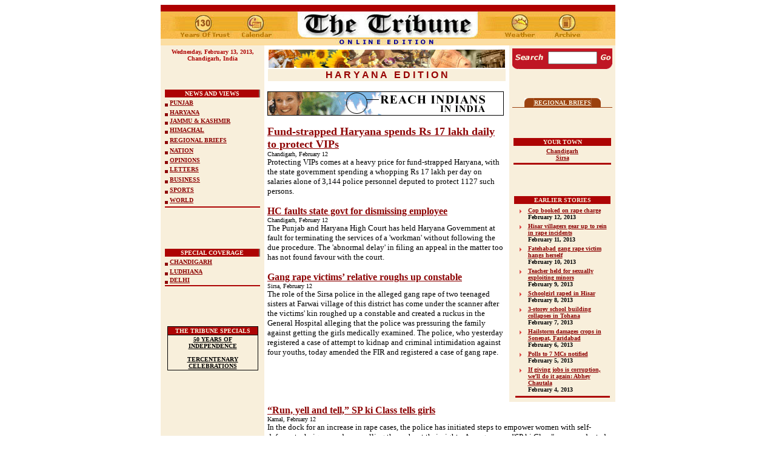

--- FILE ---
content_type: text/html
request_url: https://www.tribuneindia.com/2013/20130213/haryana.htm
body_size: 70148
content:
<!DOCTYPE HTML PUBLIC "-//IETF//DTD HTML//EN">
<html>

<head>
<script language="JavaScript" src="mytribune.js"> </script>
<meta http-equiv="Content-Type"
content="text/html; charset=iso-8859-1">
<meta name="GENERATOR" content="Microsoft FrontPage 4.0">
<title>The Tribune, Chandigarh, India - Haryana</title>

<script type="text/javascript">

  var _gaq = _gaq || [];
  _gaq.push(['_setAccount', 'UA-7533327-1']);
  _gaq.push(['_trackPageview']);

  (function() {
    var ga = document.createElement('script'); ga.type = 'text/javascript'; ga.async  = true;
    ga.src = ('https:' == document.location.protocol ? 'https://ssl' : 'http://www') +  '.google-analytics.com/ga.js';
    var s = document.getElementsByTagName('script')[0];  s.parentNode.insertBefore(ga, s);
  })();

</script>

</head>

<body bgcolor="#FFFFFF" link="#8D0303" vlink="#8D0303"
alink="#8D7069">
<div align="center">
  <center>
<table border="0" width="760" cellspacing="0" cellpadding="0">
  <tr>
    <td width="100%">
      <p align="center"><map name="FPMap5">
      <area href="index.htm" shape="rect" coords="220, 3, 529, 65">
      <area href="weather.htm" shape="rect" coords="553, 4, 632, 63">
      <area href="../forms/archive.htm" shape="rect" coords="639, 6, 711, 63">
      <area href="calendar.htm" shape="rect" coords="123, 6, 197, 64">
      <area href="../tribune.htm" shape="rect" coords="23, 6, 119, 64"></map><img border="0" src="../graphics/mainmas130.jpg" usemap="#FPMap5" width="750" height="67"></p>
    </td>
  </tr>
</table>
  </center>
</div>
<div align="center"><center>

<table border="0" cellpadding="5" cellspacing="0" width="750">
    <tr>
        <td align="center" valign="top" width="161"
        bgcolor="#F8EFDB"><strong><font color="#AD0404" size="1" face="Verdana"><script> hello(); </script>
          <br>
          </font></strong><font color="#7D0000" size="1"
        face="Verdana"><strong><br>
          <br>
          <br>
          <br>
 </strong></font><div align="center"><table
        border="0" cellpadding="0" width="100%" height="143">
            <tr>
                <td align="center" valign="top" width="100%"
                bgcolor="#8D7069" height="13"><div align="left"><table
                border="0" cellspacing="0" width="99%"
                bgcolor="#E0A46D" height="90%">
                    <tr>
                        <td align="center" width="100%"
                        bgcolor="#AD0404"><font color="#FFF9EA" size="1" face="Verdana"><b>NEWS
                          AND VIEWS</b></font></td>
                    </tr>
                </table>
                </div></td>
            </tr>
            <tr>
                <td width="100%" bgcolor="#F8EFDB" height="15"><font
                size="1" face="Verdana"><b><img
                src="../images/browdot.gif" align="middle"
                width="5" height="5">  <a href="punjab.htm">PUNJAB</a> </b></font></td>
            </tr>
            <tr>
                <td width="100%" bgcolor="#F8EFDB" height="11"><p
                align="left"><font size="1" face="Verdana"><b><img
                src="../images/browdot.gif" align="middle"
                width="5" height="5">  <a href="haryana.htm">HARYANA</a> </b></font></p>
                </td>
            </tr>
            <tr>
                <td width="100%" bgcolor="#F8EFDB" height="6"><font
                size="1" face="Verdana"><b><img
                src="../images/browdot.gif" align="middle"
                width="5" height="5">  <a href="j&amp;k.htm">JAMMU &amp; KASHMIR</a> </b></font></td>
            </tr>
            <tr>
                <td width="100%" bgcolor="#F8EFDB" height="15"><font
                size="1" face="Verdana"><b><img
                src="../images/browdot.gif" align="middle"
                width="5" height="5">  <a href="himachal.htm">HIMACHAL</a> </b></font></td>
            </tr>
            <tr>
                <td width="100%" bgcolor="#F8EFDB" height="15"><font
                size="1" face="Verdana"><b><img
                src="../images/browdot.gif" align="middle"
                width="5" height="5"> </b></font><a href="region.htm"><font size="1" face="Verdana"><b>REGIONAL
                  BRIEFS</b></font></a></td>
            </tr>
            <tr>
                <td width="100%" bgcolor="#F8EFDB" height="15"><font
                size="1" face="Verdana"><b><img
                src="../images/browdot.gif" align="middle"
                width="5" height="5">  <a href="nation.htm">NATION</a> </b></font></td>
            </tr>
            <tr>
                <td width="100%" bgcolor="#F8EFDB" height="11"><font
                size="1" face="Verdana"><b><img
                src="../images/browdot.gif" align="middle"
                width="5" height="5">   <a href="edit.htm">OPINIONS</a> </b></font></td>
            </tr>
            <tr>
                <td width="100%" bgcolor="#F8EFDB" height="15"><font
                size="1" face="Verdana"><b><img
                src="../images/browdot.gif" align="middle"
                width="5" height="5"> </b></font><a href="letters.htm"><font size="1" face="Verdana"><b>LETTERS</b></font></a></td>
            </tr>
            <tr>
                <td width="100%" bgcolor="#F8EFDB" height="15"><font
                size="1" face="Verdana"><b><img
                src="../images/browdot.gif" align="middle"
                width="5" height="5">  <a href="biz.htm">BUSINESS</a> </b></font></td>
            </tr>
            <tr>
                <td width="100%" bgcolor="#F8EFDB" height="15"><font
                size="1" face="Verdana"><b><img
                src="../images/browdot.gif" align="middle"
                width="5" height="5"> <a href="sports.htm">SPORTS</a> </b></font></td>
            </tr>
            <tr>
                <td width="100%" bgcolor="#F8EFDB" height="15"><font
                size="1" face="Verdana"><b><img
                src="../images/browdot.gif" align="middle"
                width="5" height="5"> <a href="world.htm">WORLD</a> </b></font></td>
            </tr>
            <tr>
                <td width="100%" bgcolor="#AD0404" height="1"><font
                size="1"><img src="../graphics/clear.gif"
                width="2" height="2"></font></td>
            </tr>
        </table>
          </div>
          <p><font size="2" face="Verdana"><br>
          <br>
          </font>
          </p>
          <div align="center"><table
        border="0" cellpadding="0" width="100%">
            <tr>
                <td align="center" valign="top" width="100%"
                bgcolor="#8D7069" height="13"><div align="left"><table
                border="0" cellspacing="0" width="99%"
                bgcolor="#E0A46D" height="90%">
                    <tr>
                        <td align="center" width="100%"
                        bgcolor="#AD0404"><font color="#FFF9EA"
                        size="1" face="Verdana"><b>SPECIAL COVERAGE</b></font></td>
                    </tr>
                </table>
                </div></td>
            </tr>
            <tr>
                <td width="100%" bgcolor="#F8EFDB" height="15"><font
                size="1" face="Verdana"><b><img
                src="../images/browdot.gif" align="middle"
                width="5" height="5">  <a href="chd.htm">CHANDIGARH</a> </b></font></td>
            </tr>
            <tr>
                <td width="100%" bgcolor="#F8EFDB" height="11"><p
                align="left"><font size="1" face="Verdana"><b><img
                src="../images/browdot.gif" align="middle"
                width="5" height="5"> </b></font><a href="ldh.htm"><font size="1" face="Verdana"><b>LUDHIANA</b></font></a></p>
                </td>
            </tr>
            <tr>
                <td width="100%" bgcolor="#F8EFDB" height="6"><font
                size="1" face="Verdana"><b><img
                src="../images/browdot.gif" align="middle"
                width="5" height="5">    <a href="delhi.htm">DELHI</a></b></font></td>
            </tr>
            <tr>
                <td width="100%" bgcolor="#AD0404" height="1"><font
                size="1"><img src="../graphics/clear.gif"
                width="2" height="2"></font></td>
            </tr>
        </table>
          </div>
          <p> <font size="2" face="Verdana"><br>
          <br>
          </font>
          </p>
        <table border="0" cellpadding="0" cellspacing="0"
        width="150" bgcolor="#000000">
            <tr>
                <td align="center"><table border="0"
                cellspacing="1" width="100%">
                    <tr>
                        <td align="center" bgcolor="#AD0404"><font
                        color="#F8EFDB" size="1" face="Verdana"><strong>THE
                        TRIBUNE SPECIALS</strong></font></td>
                    </tr>
                    <tr>
                        <td align="center" bgcolor="#F8EFDB"><a
                        href="http://www.tribuneindia.com/50yrs/index.htm"><font
                        color="#000000" size="1" face="Verdana"><strong>50
                        YEARS OF INDEPENDENCE</strong></font></a><font
                        size="1" face="Verdana"><strong><br>
                        <br>
                        </strong></font><a
                        href="http://www.tribuneindia.com/khalsa/index.htm"><font
                        color="#000000" size="1" face="Verdana"><strong>TERCENTENARY
                        CELEBRATIONS</strong></font></a></td>
                    </tr>
                </table>
                </td>
            </tr>
        </table>
        </td>
        <td valign="top"><table border="0" cellspacing="1"
        width="100%">
            <tr>
                <td width="100%"><img src="../images/haryana.jpg"
                width="390" height="30"></td>
            </tr>
            <tr>
                <td align="center" width="100%" bgcolor="#F8EFDB"><font
                color="#970000" face="Arial"><strong>H A R Y A N
                A&nbsp;&nbsp; E D I T I O N</strong></font></td>
            </tr>
        </table>
        <p><font size="2" face="Verdana"><a href="http://www.tribuneindia.com/placeads/adsindex.htm" target="external5"><img src="../images/ads/tribune/payonline1.gif" border="0" width="390" height="40"></a>
        </font>
        </p>
          <p><b>
<A href='haryana.htm#1'>
<font face="Verdana" size="4">
Fund-strapped Haryana spends Rs 17 lakh daily to protect
        VIPs</font>
</A>
</b><br>
<font face=Verdana  size='2'>


<font face=Verdana  size='1'>


Chandigarh, February 12

</font><br>

        Protecting VIPs comes at a heavy price for fund-strapped Haryana, with the state government spending a whopping Rs 17 lakh per day on salaries alone of 3,144 police personnel deputed to protect 1127 such persons.
</font><p>


<font face=Verdana size='3'><b>
<A href='haryana.htm#2'>
HC faults state govt for dismissing employee
</A>
</b></font><br>
<font face=Verdana  size='2'>


<font face=Verdana  size='1'>


Chandigarh, February 12

</font><br>

        The Punjab and Haryana High Court has held Haryana Government at fault for terminating the services of a 'workman' without following the due procedure. The 'abnormal delay' in filing an appeal in the matter too has not found favour with the court.
</font><p>


<font face=Verdana size='3'><b>
<A href='haryana.htm#3'>
Gang rape victims’ relative roughs up constable
</A>
</b></font><br>
<font face=Verdana  size='2'>


<font face=Verdana  size='1'>


Sirsa, February 12

</font><br>

        The role of the Sirsa police in the alleged gang rape of two teenaged sisters at Farwai village of this district has come under the scanner after the victims' kin roughed up a constable and created a ruckus in the General Hospital alleging that the police was pressuring the family against getting the girls medically examined.
        The police, who yesterday registered a case of attempt to kidnap and criminal intimidation against four youths, today amended the FIR and registered a case of gang rape.

        
</font>
</center><center>



        </td>
        <td align="center" valign="top" width="165"
        bgcolor="#F8EFDB">
        <FORM method=GET action=http://www.google.com/custom>
 
      <div align="center">
 
            <table border="0" cellpadding="0" cellspacing="0">
              <tr> 
                <td colspan="3" bgcolor="#C41624"> 
                  <p align="left"><font face="Verdana"><img src="../graphics/clear.gif" width="100" height="5"></font></p>
                </td>
              </tr>
              <tr> 
                <td align="center" bgcolor="#BF1624"><font size="2" face="Verdana"><img src="../graphics/search.gif" width="52" height="20">
     <input type=hidden name=domains value="www.tribuneindia.com">
                  <input type=hidden name=sitesearch value="www.tribuneindia.com" checked></font></td>
                <td align="center" bgcolor="#BF1624"><font size="1" face="Verdana"> 
                  <INPUT TYPE=text name=q size="8"  height="5" width="80" maxlength=255 value="">
                  <INPUT type=hidden name=cof  VALUE="T:#00000;LW:760;ALC:#BF1720;L:http://www.tribuneindia.com/images/logo.gif;LC:#BF1720;LH:67;AH:center;VLC:#BF1720;S:http://www.tribuneindia.com;AWFID:ac88eaa326c39733;">
                  </font></td>
                <td align="center" bgcolor="#BF1624"><font size="2" face="Verdana"> 
                  <input type="image" name=sa  VALUE=" Search" src="../graphics/go.gif" align="bottom" border="0" width="20" height="20">
                  </font></td>
              </tr>
             
              <tr> 
                <td align="center" valign="top" colspan="3"><font face="Verdana"><img src="../graphics/m-line.gif" width="165" height="8"></font></td>
              </tr>
            </table>
 
      </div>
</FORM>
        <p><font size="2" face="Verdana"><br>
        </font>
        </p>
        <div align="center">
          <table border="0" cellpadding="0" cellspacing="0">
            <tr>
              <td><img src="../graphics/c-brown.gif" width="16" height="15"></td>
              <td bgcolor="#9B420F"><a href="region.htm#rb-ha"><font color="#F8EFDB" size="1" face="Verdana"><strong>REGIONAL
                BRIEFS</strong></font></a></td>
              <td><img src="../graphics/c-brown1.gif" width="16" height="15"></td>
            </tr>
          </table>
        </div>
        <table border="0" cellpadding="0" cellspacing="0" width="100%" bgcolor="#9B420F">
          <tr>
            <td width="100%"><img src="../template1/graphics/clear.gif" width="1" height="1"></td>
          </tr>
        </table>
        <p><font size="2" face="Verdana"><br>
        </font></p>
        <table border="0" width="100%">
            <tr>
                <td align="center" bgcolor="#AD0404"><font
                color="#F8EFDB" size="1" face="Verdana"><strong>YOUR
                TOWN</strong></font></td>
            </tr>
            <tr>
                <td align="center" width="100%"><font size="1" face="Verdana"><strong>
                  <a href="#1">
                  Chandigarh</a><br>
                  </strong><a href="#3"><b>Sirsa<br>
                  </b></a></font></td>
            </tr>
            <tr>
                <td bgcolor="#AD0404"><img
                src="../graphics/clear.gif" width="100"
                height="1"></td>
            </tr>
        </table>
        <p><font size="2" face="Verdana"><br>
        </font></p>
        <div align="center">
          <table border="0" width="163">
            <tbody>
              <tr>
                <td bgColor="#ad0404" width="155" colSpan="2" align="middle">
                  <p align="center"><font color="#f8efdb" size="1" face="Verdana"><strong>EARLIER
                  STORIES</strong></font></p>
                </td>
              </tr>
            </tbody>
          </table>
        </div>
        <div align="center">
          <table border="0" width="162">
            <tbody>
              <tr>
                <td vAlign="top" width="17"><img src="../../2011/graphics/arrow.gif" width="15" height="15"></td>
                <td width="131"><font size="1" face="Verdana"><b><a href="../20130212/haryana.htm#1">Cop
                  booked on rape charge</a></b><br>
                  </font><b><font size="1" face="Verdana">February 12, 2013</font></b></td>
              </tr>
              <tr>
                <td vAlign="top" width="17"><img src="../../2011/graphics/arrow.gif" width="15" height="15"></td>
                <td width="131"><font size="1" face="Verdana"><b><a href="../20130211/haryana.htm#1">Hisar
                  villagers gear up to rein in rape incidents</a></b><br>
                  </font><b><font size="1" face="Verdana">February 11, 2013</font></b></td>
              </tr>
              <tr>
                <td vAlign="top" width="17"><img src="../../2011/graphics/arrow.gif" width="15" height="15"></td>
                <td width="131"><b><a href="../20130210/haryana.htm#1"><font size="1" face="Verdana">Fatehabad
                  gang rape victim hangs herself</font></a></b><font size="1" face="Verdana"><br>
                  </font><b><font size="1" face="Verdana">February 10, 2013</font></b></td>
              </tr>
              <tr>
                <td vAlign="top" width="17"><img src="../../2011/graphics/arrow.gif" width="15" height="15"></td>
                <td width="131"><b><a href="../20130209/haryana.htm#1"><font size="1" face="Verdana">Teacher
                  held for sexually exploiting minors</font></a></b><font size="1" face="Verdana"><br>
                  </font><b><font size="1" face="Verdana">February 9, 2013</font></b></td>
              </tr>
              <tr>
                <td vAlign="top" width="17"><img src="../../2011/graphics/arrow.gif" width="15" height="15"></td>
                <td width="131"><b><a href="../20130208/haryana.htm#1"><font size="1" face="Verdana">Schoolgirl
                  raped in Hisar</font></a></b><font size="1" face="Verdana"><br>
                  </font><b><font size="1" face="Verdana">February 8, 2013</font></b></td>
              </tr>
              <tr>
                <td vAlign="top" width="17"><img src="../../2011/graphics/arrow.gif" width="15" height="15"></td>
                <td width="131"><b><a href="../20130207/haryana.htm#1"><font size="1" face="Verdana">3-storey
                  school building collapses in Tohana</font></a></b><font size="1" face="Verdana"><br>
                  </font><b><font size="1" face="Verdana">February 7, 2013</font></b></td>
              </tr>
              <tr>
                <td vAlign="top" width="17"><img src="../../2011/graphics/arrow.gif" width="15" height="15"></td>
                <td width="131"><b><a href="../20130206/haryana.htm#1"><font size="1" face="Verdana">Hailstorm
                  damages crops in Sonepat, Faridabad</font></a></b><font size="1" face="Verdana"><br>
                  </font><b><font size="1" face="Verdana">February 6, 2013</font></b></td>
              </tr>
              <tr>
                <td vAlign="top" width="17"><img src="../../2011/graphics/arrow.gif" width="15" height="15"></td>
                <td width="131"><font size="1" face="Verdana"><b><a href="../20130205/haryana.htm#1">Polls
                  to 7 MCs notified</a></b><br>
                  </font><b><font size="1" face="Verdana">February 5, 2013</font></b></td>
              </tr>
              <tr>
                <td vAlign="top" width="17"><img src="../../2011/graphics/arrow.gif" width="15" height="15"></td>
                <td width="131"><b><a href="../20130204/haryana.htm#1"><font size="1" face="Verdana">If
                  giving jobs is corruption, we’ll do it again: Abhey Chautala</font></a></b><font size="1" face="Verdana"><br>
                  </font><b><font size="1" face="Verdana">February 4, 2013</font></b></td>
              </tr>
            </tbody>
          </table>
        </div>
        <div align="center">
          <table border="0" width="160">
            <tbody>
              <tr>
                <td bgColor="#ad0404" vAlign="top"><img src="../graphics/clear.gif" width="100" height="1"></td>
              </tr>
            </tbody>
          </table>
        </div>
        </td>
    </tr>
</table>
</center></div><div align="center"><center>

<table border="0" cellpadding="5" cellspacing="0" width="750">
    <tr>
        <td align="center" valign="top" width="161"
        bgcolor="#F8EFDB">
                <font size="2" face="Verdana"><br>
                <br>
                </font>
          <table border="0" width="100%" cellspacing="0" cellpadding="0">
            <tr>
              <td width="100%">
                <p align="center">
                <script type="text/javascript"><!--
google_ad_client = "pub-8115901613940036";
/* 160x600, created 6/7/11 */
google_ad_slot = "4354194984";
google_ad_width = 160;
google_ad_height = 600;
//-->
</script>
                <script type="text/javascript" src="http://pagead2.googlesyndication.com/pagead/show_ads.js">
</script>
              </td>
            </tr>
          </table>
        </td>
</center>
        <td valign="top" width="568">
        <p align="left"><font face=Verdana size='3'><b><A href='haryana.htm#4'>
“Run, yell and tell,”
        SP ki Class tells girls
</A>
</b></font><br>
<font face=Verdana  size='2'>


<font face=Verdana  size='1'>


Karnal, February 12

</font><br>

        In the dock for an increase in rape cases, the police has initiated steps to empower women with
        self-defence techniques and counselling them about their rights. A
        programme, "SP ki Class", was conducted at Government Women College to educate women about their rights, the role of the police and provision of security for women. Karnal SP Shashank Anand stressed on women's education. 
</font>
        <p align="left"><b><a href="#5"><font face="Verdana" size="3">Sirsa woman gang-raped<br>
        </font></a></b><font face="Verdana" size="1">Sirsa, February 12<br>
        </font>
        <font size="2" face="Verdana">
        The gang rape of a married woman by four persons has come to light at Faggu village in this district .
        Though the incident occurred on February 5, the police registered a case today against Gurpreet Singh, Singhara Singh and Moni Singh of Faggu village and Tari of Rori village after getting the victim medically examined in the General Hospital here.</font>
        <p align="left"><b><a href="#6"><font face="Verdana" size="3">Dabwali rape case shifted to sessions court<br>
        </font></a></b><font face="Verdana" size="1">Sirsa, February 12<br>
        </font>
        <font size="2" face="Verdana">
        The case of sexual assault and murder of a four-year-old girl at Dabwali in Sirsa has been shifted to
        the court of sessions in Sirsa.</font>
        <p align="left"><b><a href="#7"><font face="Verdana" size="3">Minor girl raped, 2 held<br>
        </font></a></b><font face="Verdana" size="1">Rohtak, February 12<br>
        </font>
        <font size="2" face="Verdana">
        An incident of an alleged rape of a minor girl and the preparation of a video clip of the episode has surfaced in a nearby village. The police has arrested two of the three accused, one of whom is a minor. The victim hails from Myna village, near here.</font>
        <p align="left"><span style="text-transform: uppercase"><b><font face="Verdana" size="1">MC poll<br>
        </font></b></span><b><font face="Verdana" size="3"><a href="#8">Candidates say discrepancies in Ambala voters’ list<br>
        </a></font></b><font face="Verdana" size="1">Ambala, February 12<br>
        </font>
        <font size="2" face="Verdana">
        The alleged "recklessness" shown by the authorities in preparing the voters' list for the upcoming municipal elections has brought the Congress and the BJP on a common platform, as the candidates of both the parties are up in arms against the discrepancies in the list.</p>
          </font>
        <p align="left"><span style="text-transform: uppercase"><b><font face="Verdana" size="1">MDU answersheets scam<br>
        </font></b></span><b><a href="#9"><font face="Verdana" size="3">More employees suspended, shifted<br>
        </font></a></b><font face="Verdana" size="1">Rohtak, February 12<br>
        </font>
        <font size="2" face="Verdana">
        The answersheet scam of Maharshi Dayanand University (MDU) here took a political colour as the district unit of the BJP staged a demonstration today, seeking a high-level probe into the affair following the recovery of the over 2,100 answersheets lying in the open.</p>
          </font>
        <p align="left"><b><a href="#10"><font face="Verdana" size="3">Modi ideal choice for PM’s post: Chander Mohan<br>
        </font></a></b><font face="Verdana" size="1">Karnal, February 12<br>
        </font>
        <font size="2" face="Verdana">
        Former Haryana deputy chief minister and Haryana Janhit Congress (HJC) leader Chander Mohan today said Narender Modi was the ideal choice for Prime Minister and the BJP-HJC alliance was here
        to stay.</font>
          <p align="left"><span style="text-transform: uppercase"><b><font face="Verdana" size="1">Sarpanch’s
        Murder Case<br>
          </font></b>
        </span><b><a href="#11"><font face="Verdana" size="3">CBI visits Karnal<br>
          </font></a></b><font face="Verdana" size="1">Karnal, February 12<br>
          </font><font face="Verdana" size="2">A team of the Central Bureau of Investigation (CBI) today inspected a spot to collect evidence in the alleged murder case of Kambopura sarpanch Karam Singh for nearly seven hours.
          The team reached a cemetery near the National Dairy Research Institute
          (NDRI), where Karam Singh was found unconscious and rushed to a hospital where he breathed his last.</font>
          <p align="left"><font face="Verdana" size="1"><img border="1" src="har.jpg" align="right" alt="Sri Lankan artists perform at the chaupal in the Surajkund mela on Tuesday." width="270" height="207"></font><b><a href="#12"><font face="Verdana" size="3">Sri Lanka Day celebrated at Surajkund mela<br>
          </font></a></b><font face="Verdana" size="1">Surajkund, February 12<br>
          </font>&quot;<font face="Verdana" size="2">Sri Lanka Day” was celebrated  during the Surajkund International Crafts Mela today. Sri Lanka's High Commissioner to India, Kariyawasam, took  part in the celebrations.
          Kariyawasam surveyed wares displayed at various stalls. However, he spent more time at the stalls related to craftsmen of his country.</font>
          <p align="left"><b><font face="Verdana" size="1">Sri Lankan artists perform at the chaupal in the Surajkund mela on Tuesday. Tribune photo<br>
          </font></b></p>
          <p align="left"><b><a href="#13"><font face="Verdana" size="3">Roadways staff urged not to launch stir<br>
          </font></a></b><font face="Verdana" size="1">Chandigarh, February 12<br>
          </font>
        <font face="Verdana" size="2">The government has appealed to the roadways employees not to go on strike tomorrow as Chief Minister Bhupinder Singh Hooda has already accepted most of their demands while the remaining ones were being examined.</font>
        <p align="left"><b><a href="#14"><font face="Verdana" size="3">BKU threatens to launch stir if demands not accepted by Feb 27<br>
        </font></a></b><font face="Verdana" size="1">Kurukshetra, February 12<br>
        <img border="1" src="har1.jpg" align="right" width="300" height="200"></font><font size="2" face="Verdana">The Bhartiya Kisan Union (BKU) has threatened to launch an agitation if their demands were not accepted by February 27.
        Members of the BKU led by its district unit president Balkar Singh handed over a memorandum to this effect, addressed to the Prime Minister, Union Finance and Agriculture Ministers and Haryana Chief Minister, Finance and Cooperative Ministers, to Deputy Commissioner Mandeep Singh Brar here yesterday.</font>
        <p align="left"><b><font face="Verdana" size="1">BKU activists protest at the min-secretariat in Karnal on Tuesday, seeking the implementation of the Swaminathan Commission report. Tribune photo: Ravi Kumar<br>
        </font></b>
        <p align="left"><b><a href="#15"><font face="Verdana" size="3">1.3 lakh affordable houses to be built<br>
        </font></a></b><font face="Verdana" size="1">Chandigarh, February 12<br>
        </font>
        <font size="2" face="Verdana">
        With a view to providing affordable housing facilities to the people, over 1.30 lakh houses would be constructed in the state within two years, said Chief Minister Bhupinder Singh Hooda here today.</font>
        <p align="left"><b><a href="#16"><font face="Verdana" size="3">Done duty by giving quota to Punjabis: CM<br>
        </font></a></b><font face="Verdana" size="1">Chandigarh, February 12<br>
        </font>
        <font size="2" face="Verdana">
        Chief Minister Bhupinder Singh Hooda has said that he has performed his duty by giving to the Punjabi community the benefit of 10 per cent separate reservation meant for economically weaker sections of the general category.</font>
          <p align="left"><b><a href="#20"><font face="Verdana" size="3">Two escapees arrested<br>
          </font></a></b><font face="Verdana" size="1">Kaithal, February 12<br>
          </font>
        <font face="Verdana" size="2">A police team has arrested two of the three alleged criminals who had escaped from the police lockup here on January 31.
        A police spokesperson here today said Gurjit of Shiv Colony, Kaithal, Sunny of Panipat and Anil of Jind were arrested with arms by a police team from the Padla Road here on January 30 when they were planning a robbery.&nbsp;</font>
          <p align="left">


<b><font face="Verdana" size="3">Nothing to do with dowry case: ex-DGP<br>
</font></b><font face="Verdana" size="1">Panchkula, February 12<br>
</font>


<font face="Verdana" size="2">Former Haryana Director-General of Police
(DGP) Nirmal Singh today said he was unnecessarily being dragged in a dowry case. He said
that he had nothing to do with the case. “My name is being used by the aggrieved
party in the case. I have nothing to do with it,” said Singh. Yesterday, Singh's four relatives were booked
for torture and for demanding dowry after court directions. <b>TNS</b></font>
          <p align="left">


<b><font face="Verdana" size="3">Neemka Jail inmates clash<br>
</font></b><font face="Verdana" size="1">Faridabad, February 12<br>
</font>


<font face="Verdana" size="2">Two groups of undertrials at the District Jail in Neemka village reportedly clashed on Sunday evening.
Five inmates parked in barrack no. 5 of block 2 of the jail allegedly attacked a group of three others in the same barrack with sticks and pipes attached to wash basins. The latter received minor injuries in the incident.
Jail staff and other inmates intervened to control the fracas. The Faridabad police has registered an FIR on a complaint of the jail authorities against the accused identified as Ramesh, Ravinder, Sonu, Amit and
Satpal. <b>TNS</b></font>
          <p align="left">


<b><font face="Verdana" size="3">Drunk cop suspended<br>
</font></b><font face="Verdana" size="1">Kaithal, February 12<br>
</font>


<font face="Verdana" size="2">A police constable, deployed in the local Civil Hospital, was suspended by the Superintendent of Police, Kuldeep Singh, on Monday after being found under the influence of liquor.
The constable was deployed to keep a watch on BKU leader Guni Parkash who is under arrest and undergoing treatment. Guni Parkash was arrested on cheating charges a few days ago and admitted to hospital on Sunday following a paralysis attack.
A police team arrived and took the constable in custody. The tests confirmed that he had consumed liquor.
<b>OC</b></font>
          <p align="left">


<b><font face="Verdana" size="3">Home Guards head constable caught taking bribe<br>
</font></b><font face="Verdana" size="1">Fatehabad, February 12<br>
</font>


<font face="Verdana" size="2">A team of the State Vigilance Bureau (SVB) today arrested a head constable of the Home Guards while receiving a bribe of Rs 5,000 from a villager for issuing him a certificate for issuance of an arms
licence. Jitender, a resident of Bhuna had lodged a complaint with the police that the head constable Balwant Singh, who was authorized to judge people's ability in the handling of firearms, had demanded a bribe of Rs 5,000 for it.
As soon as Jitender delivered the money to the accused,  the latter was caught. <b>  — TNS</b></font>
          <p align="left">


&nbsp;<center>

          <div align="center">
            <table border="0" width="555">
              <tr>
                <td width="100%">
                  <p align="center">
                  
<font size="2" face="Verdana"><br>
<br>
              
              
              
<script type="text/javascript"><!--
google_ad_client = "pub-8115901613940036";
/* 336x280, created 6/7/11 */
google_ad_slot = "2464862978";
google_ad_width = 336;
google_ad_height = 280;
//-->
</script>
<script type="text/javascript"
src="http://pagead2.googlesyndication.com/pagead/show_ads.js">
</script>
              
              
              
<br>
<br>
</font>
                  
                  
                  
                </td>
              </tr>
            </table>
          </div>
          <p>


<a href="#top"><img src="../graphics/top.gif"
        alt="Top" align="right" border="0" hspace="0" width="35"
        height="35"></a><font size="2" face="Verdana"><br>
        <br>
        <br>
        </font><table border="0" cellpadding="0" cellspacing="1"
        width="100%">
            <tr>
                <td width="100%" bgcolor="#950000"><font size="2"
                face="Verdana"><img src="../GRAPHICS/Clear.gif"
                width="1" height="1"></font></td>
            </tr>
        </table>
        <p><font size="2" face="Verdana"><br>
        <br>
        <br>
        <br>
        <br>
        <br>
        </font></p>
        </td>
    </tr>
</table>
</center></div>
<div align="center">
  <center>
  <table border="0" cellpadding="5" cellspacing="0" width="750">
    <tr>
      <td align="center" valign="top" width="161" bgcolor="#F8EFDB">&nbsp;</td>
      <td valign="top" width="568">
        <p align="center"><b>
<A name =1>
<font face="Arial" size="4">
Fund-strapped Haryana spends Rs 17 lakh daily to protect
        VIPs
        </font>
</A>
        <font face="Verdana" size="4">
<br>
        </font><font face="Arial" size="3">3,144 cops protect 1,127 VIPs in the state; only1,455 manage
        traffic<br>
        </font>
        <font size="2" face="Verdana">
        Pradeep Sharma/TNS</font></b></p>
        <font size="2" face="Verdana">
        <p>
Chandigarh, February 12<br>

        Protecting VIPs comes at a heavy price for fund-strapped Haryana, with the state government spending a whopping Rs 17 lakh per day on salaries alone of 3,144 police personnel deputed to protect 1127 such persons.
<p> Even as the threat perception to certain VIPs may be questionable in the tiny peaceful state, the fact of is that the state government spends Rs 5.2 crore per month on the salaries of police personnel deployed to protect the VIPs. This amount does not include the travelling and daily allowances, pensionary benefits and fuel and vehicle charges, according to an affidavit filed by VP Vats, Joint Secretary in the Home Department, Haryana Government, in the Supreme Court in an ongoing case.<p>In a clear case of misplaced priorities of the Haryana Police, providing security to the burgeoning VIP population in the state takes away a sizeable portion of the police. As a result, other important policing functions take a backseat. “The diversion of a large number of policemen for protecting VIPs certainly affects the normal policing functions at a time when the crime graph is soaring in the state. The acute shortage of police personnel with the Haryana Police compounds the problem as there is a lot of pressure on the existing staff to perform,” a senior police officer told The Tribune here today.<p>For instance, the Haryana Police  has been able to spare only 1,455 police personnel for traffic management  even though the accident rate in the state is one of the highest in the country. In 2012, the state accounted for an average of 13 deaths and 25 injuries in road accidents daily.<p>Besides the Chief Minister, ministers and bureaucrats, the state government provides security to a large number of protectees, including small-time politicians holding offices of chairmen and members of various commissions and committees, on the basis of threat perception to them. In a number of cases, having a retinue of security personnel is often flaunted as a ‘status symbol’ by the protectees. <p>Claiming that provision of security becomes necessary if the protectee has a threat perception, a top functionary of the Hooda government asserted that  the threat perception might by reviewed to rationalise security to the VIPs. “The state government would abide by the directions of the Supreme Court in the matter of providing security cover to the protectees,” he added.</p>
        </font>
        <p align="center"> <b><font face="Verdana" size="3"> Protecting VIPs</font></b>
        <font size="2" face="Verdana">
        <ul>
          <li>Haryana spends Rs 17 lakh daily to protect VIPs</li>
          <li>Diversion of cops for VIP duties affects normal policing</li>
          <li>While 3,144 cops protect VIPs, only 1,455 manage traffic</li>
        </ul>
        <p><a href="#top"><img src="../graphics/top.gif" alt="Top" align="right" border="0" hspace="0" width="35" height="35"></a></font></p>
      </td>
    </tr>
  </table>
  </center>
</div>
<div align="center">
  <center>
  <table border="0" cellpadding="5" cellspacing="0" width="750">
    <tr>
      <td align="center" valign="top" width="161" bgcolor="#F8EFDB">&nbsp;</td>
      <td valign="top" width="568">
        <p align="center"><b><font face="Verdana" size="4">
<A name =2>
HC faults state govt for dismissing employee
</A>
<br>
        </font>
        <font size="2" face="Verdana">
        Saurabh Malik/TNS</font></b>
        <font size="2" face="Verdana">
        <p>
Chandigarh, February 12<br>

        The Punjab and Haryana High Court has held Haryana Government at fault for terminating the services of a 'workman' without following the due procedure. The 'abnormal delay' in filing an appeal in the matter too has not found favour with the court.
<p>Virtually passing strictures on the Divisional Forest Officer and others appellants, a Division Bench dismissed the appeal as time-barred. But before parting with the order, the Bench observed that the 'workman' had put in 20 years of service, but she was dismissed through an oral order without a reasonable cause and that too without following the mandatory procedure.<p>Taking up the appeal against 'workman' Maya Devi, the Division Bench of Chief Justice Arjan Kumar Sikri and Justice Rakesh Kumar Jain asserted: "We would like to place on record that the workman herein had rendered 20 years of service from 1981 to 2001, when, without any justifiable cause, her services were terminated that too by an oral order and without complying with any of the mandatory conditions stipulated in Section 25-F or Section 25-G or Section 25-H of the Industrial Disputes Act, 1947?. <p>The Bench observed that the termination of her services was set aside by the Labour Court. Taking up her petition against the award, a single judge granted "the relief of reinstatement in service with back wages". The appeal against the order was filed but after a delay of 252 days.<p>Coming down heavily on the appellant, the Bench concluded: "Hardly any explanation justifying the delay is furnished except stating that the file moved from one desk to another in the official hierarchy. This would hardly be a reason to justify such an abnormal delay of 252 days. The application for condoning the delay of 252 days in filing of the appeal is accordingly dismissed.</p>
        <p><a href="#top"><img src="../graphics/top.gif" alt="Top" align="right" border="0" hspace="0" width="35" height="35"></a></font></p>
      </td>
    </tr>
  </table>
  </center>
</div>
<div align="center">
  <center>
  <table border="0" cellpadding="5" cellspacing="0" width="750">
    <tr>
      <td align="center" valign="top" width="161" bgcolor="#F8EFDB">&nbsp;</td>
      <td valign="top" width="568">
        <p align="center"><b><font face="Verdana" size="4">
<A name =3>
Gang rape victims’ relative roughs up constable
</A>
<br>
        </font>
        <font size="2" face="Verdana">
        Tribune News Service</font></b></p>
        <font size="2" face="Verdana">
        <p>
Sirsa, February 12<br>

        The role of the Sirsa police in the alleged gang rape of two teenaged sisters at Farwai village of this district has come under the scanner after the victims' kin roughed up a constable and created a ruckus in the General Hospital alleging that the police was pressuring the family against getting the girls medically examined.
        The police, who yesterday registered a case of attempt to kidnap and criminal intimidation against four youths, today amended the FIR and registered a case of gang rape.</p>
        
<p>The victims, both sisters aged 14 and 15 , had gone out of their house to answer the call of nature around 10 pm on Sunday when the accused came in an Endeavour vehicle and tried to speed away after forcing the girls inside the SUV.<p>The girls, however, raised the alarm, forcing the
        youth to flee leaving the SUV behind. <p>The victims' kin alleged that they had been persistently alleging since Sunday that the accused had been raping the two minor girls for the past several months but the police had been avoiding to get the girls medically examined.<p>When the police finally took the girls to the General Hospital after their kin refused to relent, a woman, the victims' aunt, caught hold of a constable and started slapping him for pressuring the family, allegedly under the influence of the accused.<p>The woman got agitated when no doctor was present on duty and the policeman allegedly again tried to desist the family from going for the girls' medical examination .<p>"The accused are from rich, influential families and the police was speaking their language," the agitated woman shouted in the hospital.</p>
        <p><a href="#top"><img src="../graphics/top.gif" alt="Top" align="right" border="0" hspace="0" width="35" height="35"></a></font></p>
      </td>
    </tr>
  </table>
  </center>
</div>
<div align="center">
  <center>
  <table border="0" cellpadding="5" cellspacing="0" width="750">
    <tr>
      <td align="center" valign="top" width="161" bgcolor="#F8EFDB">&nbsp;</td>
      <td valign="top" width="568">
        <p align="center"><b><font face="Verdana" size="4">
<A name =4>
“Run, yell and tell,”
        SP ki Class tells girls
</A>
<br>
        </font>
        <font size="2" face="Verdana">
        Tribune News
        Servicea</font></b>
        <font size="2" face="Verdana">
        <p>
Karnal, February 12<br>

        In the dock for an increase in rape cases, the police has initiated steps to empower women with
        self-defence techniques and counselling them about their rights. A
        programme, "SP ki Class", was conducted at Government Women College to educate women about their rights, the role of the police and provision of security for women. Karnal SP Shashank Anand stressed on women's education. 
<p>The SP informed the girls about the 24-hour toll-free helpline and said that they could dial 1091 for help.<p>He said no male police personnel could call a woman to a police station for recording her statement and it would depend on the woman to record her statement at her home, workplace or college and she can also insist on recording statement or giving complaint only before a woman police official.<p>Giving tips about
        self-defence, Anand asked the girls to follow the slogan of "run, yell and tell" in the case of any problem and raise the alarm. He also answered queries from girls during the interactive session. <p>Meanwhile, DAV Police Public School,
        Panipat, has taken a lead to train women in self -defence techniques and started martial arts training in collaboration with the Panipat police.</p>
        <p><a href="#top"><img src="../graphics/top.gif" alt="Top" align="right" border="0" hspace="0" width="35" height="35"></a></font></p>
      </td>
      </tr>
    <tr>
      <td align="center" valign="top" width="161" bgcolor="#F8EFDB">&nbsp;</td>
      <td valign="top" width="568">
        <p align="center"><b><font face="Verdana" size="4"><a name="5">Sirsa woman gang-raped<br>
        </a></font>
        <font size="2" face="Verdana">
        Tribune News Service</font></b>
        <font size="2" face="Verdana">
        <p>Sirsa, February 12<br>
        The gang rape of a married woman by four persons has come to light at Faggu village in this district.
        Though the incident occurred on February 5, the police registered a case today against Gurpreet Singh, Singhara Singh and Moni Singh of Faggu village and Tari of Rori village after getting the victim medically examined in the General Hospital here.<p>The victim alleged that she had gone out to answer the call of nature on the night of February 5 when three persons forcibly made her sit on their motorcycle and took her to fields.<p>She alleged another person came there and the four allegedly raped her one after the other.<p>She alleged the accused held her captive for two days and raped her repeatedly.<p>She somehow managed to escape and narrated the incident to her husband.<p>The woman's medical examination confirmed rape.</p>
        <p><a href="#top"><img src="../graphics/top.gif" alt="Top" align="right" border="0" hspace="0" width="35" height="35"></a></font></p>
      </td>
    </tr>
  </table>
  </center>
</div>
<div align="center">
  <center>
  <table border="0" cellpadding="5" cellspacing="0" width="750">
    <tr>
      <td align="center" valign="top" width="161" bgcolor="#F8EFDB">&nbsp;</td>
      <td valign="top" width="568">
        <p align="center"><b><font face="Verdana" size="4"><a name="6">Dabwali rape case shifted to sessions court<br>
        </a></font>
        <font size="2" face="Verdana">
        Tribune News Service</font></b>
        <font size="2" face="Verdana">
        <p>Sirsa, February 12<br>
        The case of sexual assault and murder of a four-year-old girl at Dabwali in Sirsa has been shifted to
        the court of sessions in Sirsa.<p>Pawan and Vicky, who had sexually assaulted the four-year-old girl and then killed her by throwing her into a sewage pond at Dabwali, were produced before a Dabwali court today.<p>The police had already submitted its challan in the case.<p>The case, being of rape and murder, will now be tried in the sessions court.</p>
        <p><a href="#top"><img src="../graphics/top.gif" alt="Top" align="right" border="0" hspace="0" width="35" height="35"></a></font></p>
      </td>
    </tr>
  </table>
  </center>
</div>
<div align="center">
  <center>
  <table border="0" cellpadding="5" cellspacing="0" width="750">
    <tr>
      <td align="center" valign="top" width="161" bgcolor="#F8EFDB">&nbsp;</td>
      <td valign="top" width="568">
        <p align="center"><b><font face="Verdana" size="4"><a name="7">Minor girl raped, 2 held<br>
        </a></font>
        <font size="2" face="Verdana">
        Tribune News Service</font></b>
        <font size="2" face="Verdana">
        <p>Rohtak, February 12<br>
        An incident of an alleged rape of a minor girl and the preparation of a video clip of the episode has surfaced in a nearby village. The police has arrested two of the three accused, one of whom is a minor. The victim hails from Myna village, near here. <p>In the complaint lodged with the police, a girl’s relative has alleged that she was raped by Manoj Kumar with the help of two persons, one of whom one was minor.<p>The victim told her parents after the accused attempted to blackmail her on the basis of a video clip prepared by them on their mobile phone. <p>The incident took place on March 8 last year, but the girl kept mum as she was threatened by the accused that the clip would be made public.</p>
        <p><a href="#top"><img src="../graphics/top.gif" alt="Top" align="right" border="0" hspace="0" width="35" height="35"></a></font></p>
      </td>
    </tr>
  </table>
  </center>
</div>
<div align="center">
  <center>
  <table border="0" cellpadding="5" cellspacing="0" width="750">
    <tr>
      <td align="center" valign="top" width="161" bgcolor="#F8EFDB">&nbsp;</td>
      <td valign="top" width="568">
        <font size="2" face="Verdana">
        <p align="center"><span style="text-transform: uppercase"><b><a name="8">MC poll<br>
        </a></b></span></font><b><font face="Verdana" size="4">Candidates say discrepancies in Ambala voters’ list<br>
        </font>
        <font size="2" face="Verdana">
        Tribune News Service</font></b></p>
        <font size="2" face="Verdana">
 <p>Ambala, February 12<br>
 The alleged "recklessness" shown by the authorities in preparing the voters' list for the upcoming municipal elections has brought the Congress and the BJP on a common platform, as the candidates of both the parties are up in arms against the discrepancies in the list. <p>The aspiring candidates of both the political parties have lamented that voters of one ward had been wrongly named in the list of other wards. This, they said, would not only dent the political prospects of the candidates, but also create confusion for the voters. <p>The development which is being perceived as a blow to their respective vote banks by many candidates, could even spell doom for their political aspirations. <p>The BJP legislator, Anil Vij, has accused the authorities of adopting a lackadaisical attitude in preparing the voters' list. He said the names of voters of one ward had been mentioned in the lists of the
        other wards.<p>Hari Lal Yadav, Ambala block president of the Congress, said the authorities had more than three years to prepare the list, but they acted only when very
        little time was left for the elections. <p>Deputy commissioner Shekhar Vidyarthi could not be contacted for his comments over the issue.</p>
        <p><a href="#top"><img src="../graphics/top.gif" alt="Top" align="right" border="0" hspace="0" width="35" height="35"></a></font></p>
      </td>
      </tr>
  </table>
  </center>
</div>
<div align="center">
  <center>
  <table border="0" cellpadding="5" cellspacing="0" width="750">
    <tr>
      <td align="center" valign="top" width="161" bgcolor="#F8EFDB">&nbsp;</td>
      <td valign="top" width="568">
        <font size="2" face="Verdana">
        <p align="center"><span style="text-transform: uppercase"><b><a name="9">MDU answersheets scam<br>
        </a></b></span></font><b><font face="Verdana" size="4">More employees suspended, shifted<br>
        </font>
        <font size="2" face="Verdana">
        Tribune News Service</font></b></p>
        <font size="2" face="Verdana">
        <p>Rohtak, February 12<br>
        The answersheet scam of Maharshi Dayanand University (MDU) here took a political colour as the district unit of the BJP staged a demonstration today, seeking a high-level probe into the affair following the recovery of the over 2,100 answersheets lying in the open. <p>Meanwhile, the authorities have placed nine more employees under suspension, taking the number of suspensions in this connection to 18. The authorities also replaced 13 employees of the Secrecy branch, the wing which is primarily responsible for the work. While the seven-member committee set up by the VC for a probe into the matter is likely to submit its report on Wednesday, it is learnt that the committee has pointed out lacunae and gross irregularities in the job of the both the Secrecy and the Security wings of the university. Sources revealed that nexus operating on the campus had attempted to underplay the event and failed to report the incidents related to the breaking open of the locks of the rooms of the Secrecy branch, where the answersheets had been kept. <p>Meanwhile, the district units of the BJP and the INSO, student wing of the INLD, have demanded a high-level probe into the matter and strict action against the officials responsible.
        <b> — TNS</b></p>
        <p><a href="#top"><img src="../graphics/top.gif" alt="Top" align="right" border="0" hspace="0" width="35" height="35"></a></font></p>
      </td>
    </tr>
  </table>
  </center>
</div>
<div align="center">
  <center>
  <table border="0" cellpadding="5" cellspacing="0" width="750">
    <tr>
      <td align="center" valign="top" width="161" bgcolor="#F8EFDB">&nbsp;</td>
      <td valign="top" width="568">
        <p align="center"><b><font face="Verdana" size="4"><a name="10">Modi ideal choice for PM’s post: Chander Mohan<br>
        </a></font>
        <font size="2" face="Verdana">
        Tribune News Service<br>
        <br>
        </font></b>
        <table border="0" width="100" align="right">
          <tr>
            <td width="100%">
              <p align="left"><b><font face="Verdana" size="1"><img border="1" src="har2.jpg" width="80" height="106"><br>
              Chander Mohan, former state deputy chief minister and HJC leader<br>
              </font></b></td>
          </tr>
        </table>
        <font size="2" face="Verdana">
        <p>Karnal, February 12<br>
        Former Haryana deputy chief minister and Haryana Janhit Congress (HJC) leader Chander Mohan today said Narender Modi was the ideal choice for Prime Minister and the BJP-HJC alliance was here
        to stay. <p>About the BJP-HJC alliance, he said senior BJP leaders had said the alliance would continue. Hitting out at UPA chairperson Sonia Gandhi, Chander Mohan said that she had made B.S.Hooda chief minister of Haryana to serve the business interests of her family.<p>Brushing aside the claims of the INLD that the conviction of Om Prakash Chautala and his son Ajay that they were framed by the Congress by misusing the CBI and that the action of the Congress had generated sympathy for the party, Chander Mohan said the Chautalas had been convicted by the court and the people would not be misguided by their false claims.<p>Addressing the workers, he said if the HJC-BJP alliance was voted to power, Haryana would be made free of crime and corruption and there would be no discrimination in development and employment with
        any area.<p>The HJC got a boost with Congress Urban district president Sapna Rana joining the party.</p>
        <p><a href="#top"><img src="../graphics/top.gif" alt="Top" align="right" border="0" hspace="0" width="35" height="35"></a></font></p>
      </td>
    </tr>
  </table>
  </center>
</div>
<div align="center">
  <center>
  <table border="0" cellpadding="5" cellspacing="0" width="750">
    <tr>
      <td align="center" valign="top" width="161" bgcolor="#F8EFDB">&nbsp;</td>
      <td valign="top" width="568">
        <p align="center">
        <font face="Verdana" size="2"><span style="text-transform: uppercase"><b><a name="11">Sarpanch’s
        Murder Case<br>
        </a></b>
        </span></font><b><font face="Verdana" size="4">CBI visits Karnal<br>
        </font>
        <font face="Verdana" size="2">Tribune News Service</font></b>
        <font face="Verdana" size="2"><P>Karnal, February 12<br>
        A team of the Central Bureau of Investigation (CBI) today inspected a
        spot to collect evidence in the alleged murder case of Kambopura
        sarpanch Karam Singh for nearly seven hours.<P>The team reached a cemetery near the National Dairy Research Institute (NDRI), where Karam Singh was found unconscious and rushed to a hospital where he breathed his last.<P>The team searched the entire area, including bushes. Security staff of the NDRI and about 50 employees of the Municipal Corporation assisted the CBI team.<P>The team had already questioned former Minister Om Prakash Jain and former CPS Zile Ram Sharma against whom Karam Singh had made serious allegations of corruption in a note recovered from him after he died. Both of them resigned from the ministry and denied the allegations but family members of Karam Singh alleged that the police was shielding them and demanded an inquiry into the case by a national agency.<P>The
        family members also filed a petition in the Punjab and Haryana Court
        which refused to believe that the former had committed “suicide” and
        entrusted the investigations to the CBI on August 30, 2012, terming the
        “explanations” given by the Haryana Police as “superficial&quot;.</font></p>
        <p>
        <font size="2" face="Verdana">
        <a href="#top"><img src="../graphics/top.gif" alt="Top" align="right" border="0" hspace="0" width="35" height="35"></a></font>
      </td>
    </tr>
    <tr>
      <td align="center" valign="top" width="161" bgcolor="#F8EFDB">&nbsp;</td>
      <td valign="top" width="568">
        <p align="center"><b><font face="Verdana" size="4"><a name="12">Sri Lanka Day celebrated at Surajkund mela</a></font></b>
        <font face="Verdana" size="2"><P>Surajkund, February 12<br>
        </font>
        &quot;<font face="Verdana" size="2">Sri Lanka Day” was celebrated  during the Surajkund International Crafts Mela today. Sri Lanka's High Commissioner to India, Kariyawasam, took  part in the celebrations.<P>Kariyawasam surveyed wares displayed at various stalls. However, he spent more time at the stalls related to craftsmen of his country.<P>He was appreciated the Haryana government and the Surajkund Mela Authority in successfully hosting the fortnightly mega event.<P>Stressing that Sri Lanka and India had close cultural linkages, he said Sri Lankan civilization had originated from India. Buddhists' travel between the two countries was testimony to the deep cultural relations between the two nations.<P>Sri Lanka would also host a mela on the pattern of the one at Surajkund this year. The proposed event would be christened “National Crafts Fair”.<P>The High Commissioner was regaled by his country’s folk dance troupes at the
        chaupal.</font>
        <p><font size="2" face="Verdana"><a href="#top"><img src="../graphics/top.gif" alt="Top" align="right" border="0" hspace="0" width="35" height="35"></a></font>
      </td>
    </tr>
    <tr>
      <td align="center" valign="top" width="161" bgcolor="#F8EFDB">&nbsp;</td>
      <td valign="top" width="568">
        <p align="center"><b><font face="Verdana" size="4"><a name="13">Roadways staff urged not to launch stir<br>
        </a></font>
        <font face="Verdana" size="2">Tribune News Service</font>
        </b>
        <font face="Verdana" size="2"><P>Chandigarh, February 12<br>
        The government has appealed to the roadways employees not to go on strike tomorrow as Chief Minister Bhupinder Singh Hooda has already accepted most of their demands while the remaining ones were being examined. <P>Arun Kumar,  Director-General, State Transport, said  Hooda had held a meeting with various workers’ unions on February 6 .  After detailed deliberations, decisions were taken in the meeting and incentives announced by the Chief Minister the same day. <P>He said  the Chief Minister had already announced to give ex-gratia relief of Rs 5 lakh on the death of a contractual or daily-wage employee of Haryana Roadways.<P>In the case of permanent disability, compensation to the extent of Rs 2.5 lakh depending upon the extent of disability would be given. The allowance for shoes as well as  the night allowance had also been increased.</font>
        <p><font size="2" face="Verdana"><a href="#top"><img src="../graphics/top.gif" alt="Top" align="right" border="0" hspace="0" width="35" height="35"></a></font>
      </td>
    </tr>
    <tr>
      <td align="center" valign="top" width="161" bgcolor="#F8EFDB">&nbsp;</td>
      <td valign="top" width="568">
        <p align="center"><b><font face="Verdana" size="4"><a name="14">BKU threatens to launch stir if demands not</a> accepted by Feb 27<br>
        </font>
        <font size="2" face="Verdana">
        Our Correspondent</font></b>
        <font size="2" face="Verdana">
 <p>Kurukshetra, February 12<br>
 The Bhartiya Kisan Union (BKU) has threatened to launch an agitation if their demands were not accepted by February 27.
 Members of the BKU led by its district unit president Balkar Singh handed over a memorandum to this effect, addressed to the Prime Minister, Union Finance and Agriculture Ministers and Haryana Chief Minister, Finance and Cooperative Ministers, to Deputy Commissioner Mandeep Singh Brar here yesterday.<p>The memorandum contained 11 demands, including implementation of the Swaminathan Commission Report, giving 50 per cent profit on crops to farmers, interest free loan, separate agriculture budget on the pattern of the Railway Budget, land acquisition on 10 times more than the market rate, fixation of the minimum support price of all crops and these should be purchased in time by the government, insurance of all the crops by the government and supply of electricity to the rural areas equal to the urban areas.</p>
        <p><a href="#top"><img src="../graphics/top.gif" alt="Top" align="right" border="0" hspace="0" width="35" height="35"></a></font></p>
      </td>
    </tr>
  </table>
  </center>
</div>
<div align="center">
  <center>
  <table border="0" cellpadding="5" cellspacing="0" width="750">
    <tr>
      <td align="center" valign="top" width="161" bgcolor="#F8EFDB">&nbsp;</td>
      <td valign="top" width="568">
        <p align="center"><b><font face="Verdana" size="4"><a name="15">1.3 lakh affordable houses to be built<br>
        </a></font>
        <font size="2" face="Verdana">
        Tribune News Service</font></b>
        <font size="2" face="Verdana">
        <p>Chandigarh, February 12<br>
        With a view to providing affordable housing facilities to the people, over 1.30 lakh houses would be constructed in the state within two years, said Chief Minister Bhupinder Singh Hooda here today.<p>Hooda was reviewing the housing programme of the Haryana Urban Development Authority (HUDA), Urban Local Bodies Department and Haryana Housing Board.<p>While 40,000 houses each would be constructed by the Housing Board and Urban Local Bodies Department, 50,000 houses would be constructed by HUDA.<p>He directed the officers concerned to formulate a special scheme for the construction of houses for labourers and industrial workers so that they could reside in better living conditions.<p>It was informed in the meeting that pilot projects were in process under the Rajiv Awas Yojna costing Rs 489.92 crore for providing infrastructure and housing facilities for slums in six towns of the state. The project would soon be sent to the Central Government for its approval. These towns are Faridabad, Rohtak, Gurgaon, Ambala City, Ambala Sadar and Yamunanagar-Jagadhari. Under this scheme, 50 per cent of the total cost would be borne by the Central Government.</p>
        <p><a href="#top"><img src="../graphics/top.gif" alt="Top" align="right" border="0" hspace="0" width="35" height="35"></a></font></p>
      </td>
    </tr>
  </table>
  </center>
</div>
<div align="center">
  <center>
  <table border="0" cellpadding="5" cellspacing="0" width="750">
    <tr>
      <td align="center" valign="top" width="161" bgcolor="#F8EFDB">&nbsp;</td>
      <td valign="top" width="568">
        <p align="center"><b><font face="Verdana" size="4"><a name="16">Done duty by giving quota to Punjabis: CM</a></font></b>
        <font size="2" face="Verdana">
        <p>Chandigarh, February 12<br>
        Chief Minister Bhupinder Singh Hooda has said that he has performed his duty by giving to the Punjabi community the benefit of 10 per cent separate reservation meant for economically weaker sections of the general category. <p>The government had also granted the second language status to Punjabi which was a longstanding demand in the state. Hooda was addressing a felicitation function of the Punjabi Mahasabha, Haryana, at his residence here as leaders of the Punjabi community from all over the state called on him to thank him for giving 10 per cent reservation to the Punjabis. He said the issue of reservation was a significant step in the direction of giving social justice to the economically backward people including the Punjabis.</p>
        <p><a href="#top"><img src="../graphics/top.gif" alt="Top" align="right" border="0" hspace="0" width="35" height="35"></a></font></p>
      </td>
    </tr>
    <tr>
      <td align="center" valign="top" width="161" bgcolor="#F8EFDB">&nbsp;</td>
      <td valign="top" width="568">
        <p align="center"><b><font face="Verdana" size="4"><a name="20">Two
        escapees arrested<br>
        </a></font>
        <font face="Verdana" size="2">Our Correspondent</font>
        </b>
        <font face="Verdana" size="2"><P>Kaithal, February 12<br>
        A police team has arrested two of the three alleged criminals who had
        escaped from the police lockup here on January 31.<P>A police
        spokesperson here today said Gurjit of Shiv Colony, Kaithal, Sunny of
        Panipat and Anil of Jind were arrested with arms by a police team from
        the Padla Road here on January 30 when they were planning a robbery. After preliminary interrogation, they were lodged in the Sadar Police Station lockup. However, the three escaped from the lockup.<P>The police team under Inspector Raj Kumar of the CIA arrested Gurjit from the Narwana bus stand and Sunny from Panipat. The police was making efforts to nab the third accused. Gurjit told the police that they had looted a jewellery shop at Kangthli village on January 5 night, the spokesperson added.</font>
        <p><font size="2" face="Verdana"><a href="#top"><img src="../graphics/top.gif" alt="Top" align="right" border="0" hspace="0" width="35" height="35"></a></font>
      </td>
    </tr>
  </table>
  </center>
</div>
<div align="center">
  <center>
  <table border="0" cellpadding="5" cellspacing="0" width="750">
    <tr>
      <td align="center" valign="top" width="161" bgcolor="#F8EFDB">&nbsp;</td>
      <td valign="top" width="568">
          <div align="center">
            <table border="0" width="555">
              <tr>
                <td width="100%">
                  <p align="center">
                  
<font size="2" face="Verdana"><br>
<br>
              
              
              
<script type="text/javascript"><!--
google_ad_client = "pub-8115901613940036";
/* 336x280, created 6/7/11 */
google_ad_slot = "2464862978";
google_ad_width = 336;
google_ad_height = 280;
//-->
</script>
<script type="text/javascript"
src="http://pagead2.googlesyndication.com/pagead/show_ads.js">
</script>
              
              
              
<br>
<br>
</font>
                  
                  
                  
                </td>
              </tr>
            </table>
          </div>
      </td>
    </tr>
  </table>
  </center>
</div>
<div align="center"><center>

<table border="0" cellpadding="5" cellspacing="0" width="750">
    <tr>
        <td align="center" valign="top" width="161"
        bgcolor="#F8EFDB"><a href="http://www.tribuneindia.com"><font face="Arial"><b>HOME
          PAGE</b></font></a></td>
        <td align="center" valign="top" width="568"><font face="Arial" size="2">|
          <a href="punjab.htm">Punjab</a> | <a href="haryana.htm">Haryana</a> | <a href="j&amp;k.htm">Jammu &amp; Kashmir</a> |
          <a href="himachal.htm">Himachal Pradesh</a> | <a href="region.htm">Regional Briefs</a> |
          <a href="nation.htm">Nation</a> | <a href="edit.htm">Opinions</a> |<br>
        | <a href="biz.htm">Business</a> | <a href="sports.htm">Sports</a> | <a href="world.htm">World</a>
        | <a href="letters.htm">Letters</a> | <a href="chd.htm">Chandigarh</a> |
          <a href="ldh.htm">Ludhiana</a> | <a href="delhi.htm">Delhi</a> |<br>
          | <a href="calendar.htm">Calendar</a> | <a href="weather.htm">Weather</a> |
          <a href="../forms/archive.htm">Archive</a> | <a
        href="http://www.tribuneindia.com/forms/subscrib.htm">Subscribe</a> | <a
        href="http://www.tribuneindia.com/forms/suggest.htm">Suggestion</a> | <a href="mailto:letters@tribuneindia.com">E-mail</a>
          |</font></td>
    </tr>
</table>
</center></div>
</body>



--- FILE ---
content_type: text/javascript
request_url: https://www.tribuneindia.com/2013/20130213/mytribune.js
body_size: -434
content:
function hello()
{
  document.write("Wednesday, February 13, 2013, Chandigarh, India");
}